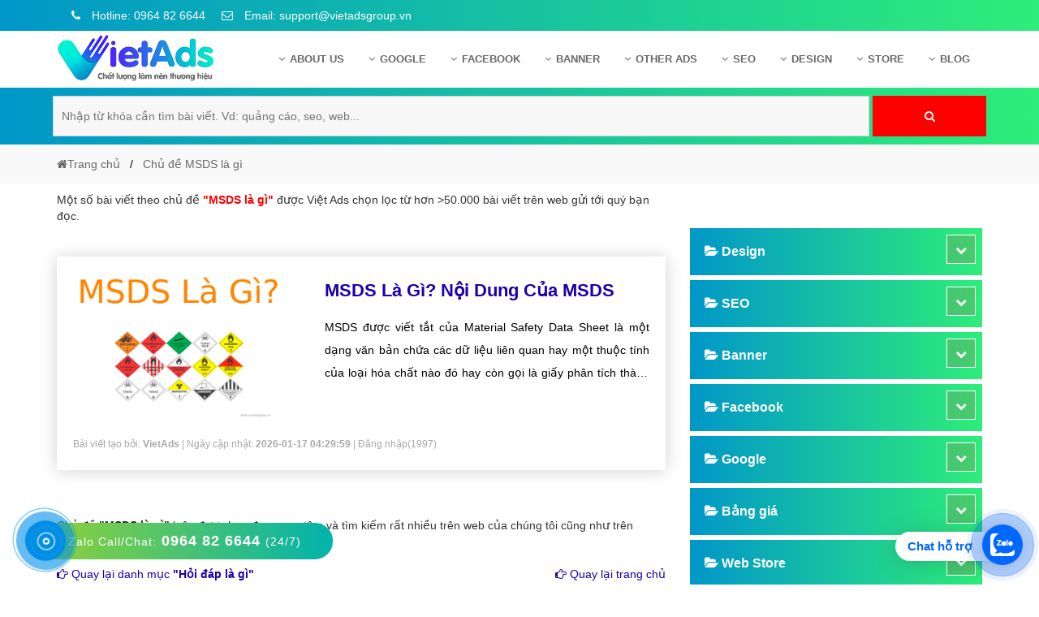

--- FILE ---
content_type: text/html; charset=UTF-8
request_url: https://vietadsgroup.vn/msds-la-gi.tags
body_size: 13495
content:
 
 <!DOCTYPE html>
<html dir="ltr" lang="vi">
  <head>
	  
	<base href="https://vietadsgroup.vn/">
    <meta charset="UTF-8" />
	<title>Chủ đề MSDS là gì - VietAdsGroup.Vn</title>
    <meta name="description" content="Danh sách bài viết theo chủ đề MSDS là gì luôn được VietWeb cập nhật mới nhất. Chủ đề liên quan đến MSDS là gì là tập hợp các bài viết cùng chủ đề được chọn lọc bài bản để nói về MSDS là gì" />
    <meta name="keywords" content="MSDS là gì" />
	<link rel="canonical" href="https://vietadsgroup.vn/msds-la-gi.tags" />
	<meta id="ctl00_viewport" name="viewport" content="width=device-width, minimum-scale=1.0, initial-scale=1.0, maximum-scale=1.0, user-scalable=no" />
	<meta http-equiv="X-UA-Compatible" content="IE=edge" />
	<meta http-equiv="Content-Type" content="text/html; charset=utf-8" />
	<meta http-equiv="REFRESH" content="1800" />
	<meta http-equiv="x-dns-prefetch-control" content="on" />
	<meta name="revisit-after" content="1 days" />
    <meta name="author" content="VietAds" />
	<meta http-equiv="content-language" content="vi,en,zh" />
	<meta name="author" content="VietAdsGroup.Vn">
	<meta name="copyright" content="VietAdsGroup.Vn" />
	<meta name="twitter:card" content="Summary" />
	<meta name="twitter:site" content="@vietadsgroup" />
	<meta name="twitter:title" content="Chủ đề MSDS là gì - VietAdsGroup.Vn" />
	<meta name="twitter:description" content="Danh sách bài viết theo chủ đề MSDS là gì luôn được VietWeb cập nhật mới nhất. Chủ đề liên quan đến MSDS là gì là tập hợp các bài viết cùng chủ đề được chọn lọc bài bản để nói về MSDS là gì" />
	<meta name="twitter:creator" />
	<meta name="twitter:image" content="https://vietadsgroup.vn/manager/uploads/config/logo-vietweb.png" />
	<meta property="og:locale" content="vi_VN" />
	<meta property="og:title" content="Chủ đề MSDS là gì - VietAdsGroup.Vn" />
	<meta property="og:headline" content="Chủ đề MSDS là gì - VietAdsGroup.Vn" />
	<meta property="og:type" content="article" />
	<meta property="og:url" content="https://vietadsgroup.vn/msds-la-gi.tags" />
	<meta property="og:image" content="https://vietadsgroup.vn/manager/uploads/config/logo-vietweb.png" />
	<meta property="og:image:alt" content="Chủ đề MSDS là gì - VietAdsGroup.Vn" />
	<meta property="og:description" content="Danh sách bài viết theo chủ đề MSDS là gì luôn được VietWeb cập nhật mới nhất. Chủ đề liên quan đến MSDS là gì là tập hợp các bài viết cùng chủ đề được chọn lọc bài bản để nói về MSDS là gì" />
	<meta property="og:site_name" content="Chủ đề MSDS là gì - VietAdsGroup.Vn" /> 
	  
	  		<meta name="robots" content="INDEX,FOLLOW,ARCHIVE" />
	<meta http-equiv="X-UA-Compatible" content="IE=edge">
	<meta name="abstract" content="MSDS là gì"/>
	
	<meta name="AUTHOR" content="VietAds">	
	
	<meta name="COPYRIGHT" content="Copyright (C) 2013 VietAdsGroup.Vn">
	<link rel="stylesheet" href="css-new/bootstrap.min.css?v=1988">
	
	<link rel="stylesheet" href="https://vietadsgroup.vn/css-new/font-awesome.min.css?v=1988">
	<link rel="shortcut icon" href="manager/uploads/config/20200724094527icon-VietAds.png" type="image/x-icon" />
	
	<meta name="google-site-verification" content="KXeVQrLXPKeBI4HjTwI9fBCqLKl8JAjih9yD13e3M-4" />
	
	
	<script async src="https://pagead2.googlesyndication.com/pagead/js/adsbygoogle.js?client=ca-pub-5160835172869041"
     crossorigin="anonymous"></script>
	<meta name="google-adsense-account" content="ca-pub-5160835172869041">
    <!-- Hung them pinterest -->
    <meta name="p:domain_verify" content="ec8605cae7387d7056f8bd89cad9cc1a" />
    <!-- End pinterest -->
	
	
	
	<script type = "application/ld+json" > 
	{
		"@context": "http://schema.org",
		"@type": "Organization",
		"name": "Công Ty Cổ Phần Trực Tuyến Việt ADS",
		"alternateName": "Công Ty Cổ Phần Trực Tuyến Việt ADS",
		"url": "https://vietadsgroup.vn/",
		"logo": "https://vietadsgroup.vn/manager/uploads/config/logo-vietads.png",
		"foundingDate": "2013",
		"email": "suport@vietadsgroup.vn",
		"sameAs": ["https://www.facebook.com/www.vietadsgroup.vn/"],
		"founders": [{
			"@type": "Person",
			"name": "Trần Hoàng Trung",
			"jobTitle": "Giám đốc"
		}, {
			"@type": "Person",
			"name": "Trần Hòa An",
			"jobTitle": "Phó giám đốc"
		}],
		"contactPoint": [{
			"@type": "ContactPoint",
			"telephone": "+84964826644",
			"contactType": "customer service"
		}],
		"address": {
			"@type": "PostalAddress",
			"streetAddress": "Số 6/25 Thổ Quan, Khâm Thiên",
			"addressLocality": "quận Đống Đa, Hà Nội",
			"addressRegion": "Hà Nội",
			"postalCode": "33432",
			"addressCountry": "VN"
		}
	} 
	</script>
	
	<script type="application/ld+json"> 
	{
		"@context": "https://schema.org",
		"@type": "LocalBusiness",
		"name": "VietAdsGroup.Vn",
		"description": "VietAds khẳng định là công ty quảng cáo trực tuyến mạnh Top 3 Việt Nam, chúng tôi đem đến giải pháp quảng cáo online hiệu quả cho khách hàng  nhờ năng lực tối quảng cáo mạnh, chuyên sâu trong nghề.",
		"image": {
			"@type": "ImageObject",
			"url": "https://vietadsgroup.vn/manager/uploads/config/logo-vietads.png",
			"width": 300,
			"height": 250
		},
		"telephone": "+84964826644",
		"url": "https://vietadsgroup.vn/",
		"address": {
			"@type": "PostalAddress",
			"streetAddress": "Số 6/25 Thổ Quan, Khâm Thiên",
			"addressLocality": "quận Đống Đa, Hà Nội",
			"postalCode": "100000",
			"addressRegion": "Hà Nội",
			"addressCountry": "VN"
		},
		"priceRange": "1.000.000 VNĐ - 10.000.000 VNĐ",
		"openingHoursSpecification": [{
			"@type": "OpeningHoursSpecification",
			"dayOfWeek": ["Monday", "Tuesday", "Wednesday", "Thursday", "Friday", "Saturday"],
			"opens": "08:00",
			"closes": "18:00"
		}]
	} 
	</script>
	
	<style>HTML,BODY{cursor: url("cur.cur"), url("cur.cur"), auto;}</style>
	
	

<!-- Global site tag (gtag.js) - Google Ads: 780804159 -->
<script async src="https://www.googletagmanager.com/gtag/js?id=AW-780804159"></script>
<script>
  window.dataLayer = window.dataLayer || [];
  function gtag(){dataLayer.push(arguments);}
  gtag('js', new Date());

  gtag('config', 'AW-780804159');
</script>

<!-- Google tag (gtag.js) -->
<script async src="https://www.googletagmanager.com/gtag/js?id=AW-17699429816"></script>
<script>
  window.dataLayer = window.dataLayer || [];
  function gtag(){dataLayer.push(arguments);}
  gtag('js', new Date());

  gtag('config', 'AW-17699429816');
</script>
      
   </head>
   <body  class="smooth">
	  <div id="header" class="header">
	 <div class="header-top">
		<div class="container">
		   <div class="row">
			  <div class="group_hotline_top">
				 <ul class="config">
				 
					
					
					<li >
					   <a rel="nofollow" href="tel:0964 82 6644">
							&nbsp;&nbsp;<i class="fa fa-phone"></i> Hotline: 0964 82 6644					   </a>
					</li>
					<li >
					   <a rel="nofollow" href="maito:support@vietadsgroup.vn"><i class="fa fa-envelope-o"></i> Email: support@vietadsgroup.vn</a>
					</li>
				 </ul>
			  </div>
		   </div>
		</div>
	 </div>
	 
	 <div id="menu" class="header-main">
		<div class="container">
		   <div class="row">
			  <div class="col-md-3 menu_left">
				 <div class="list-bar" onclick="myFunction(this)">
					<div class="bar1"></div>
					<div class="bar2"></div>
					<div class="bar3"></div>
				 </div>
				 <div class="logo-head">
					<a href="/">
					<img src="manager/uploads/config/logo-vietads.png" data-src="manager/uploads/config/logo-vietads.png" alt="logo VietAds">
					</a>
				 </div>
			  </div>
			  <div class="col-md-9 menu_right">
				 <div class="menu-desktop menu">
					<ul class="nav-main config">
					   <li class="nav-item ">
						  <a class="nav-link" href="gioi-thieu/">
						  <i class="fa fa-angle-down margin-right-6px"></i>About US
						  </a>
						  <ul class="nav-sub config">
														 <li class="nav-sub-item">
								<a href="gioi-thieu-cong-ty-viet-ads.html"><i class="fa fa-angle-right margin-right-6px" aria-hidden="true"></i>Giới thiệu c&ocirc;ng ty Việt Ads</a>
							 </li>
															 <li class="nav-sub-item">
								<a href="huong-dan-thanh-toan-viet-ads.html"><i class="fa fa-angle-right margin-right-6px" aria-hidden="true"></i>Hướng dẫn thanh to&aacute;n Việt Ads</a>
							 </li>
															 <li class="nav-sub-item">
								<a href="chinh-sach-bao-mat-viet-ads.html"><i class="fa fa-angle-right margin-right-6px" aria-hidden="true"></i>Ch&iacute;nh s&aacute;ch bảo mật Việt Ads</a>
							 </li>
															 <li class="nav-sub-item">
								<a href="chinh-sach-bao-hanh-bao-tri-viet-ads.html"><i class="fa fa-angle-right margin-right-6px" aria-hidden="true"></i>Ch&iacute;nh s&aacute;ch bảo h&agrave;nh &amp; bảo tr&igrave; Việt Ads</a>
							 </li>
															 <li class="nav-sub-item">
								<a href="lien-he-viet-ads.html"><i class="fa fa-angle-right margin-right-6px" aria-hidden="true"></i>Li&ecirc;n hệ Việt Ads</a>
							 </li>
															 <li class="nav-sub-item">
								<a href="chinh-sach-dai-ly-viet-ads.html"><i class="fa fa-angle-right margin-right-6px" aria-hidden="true"></i>Ch&iacute;nh s&aacute;ch đại l&yacute; Việt Ads</a>
							 </li>
														  </ul>
					   </li>
					   <!--Google Adwords-->
					   						   <li class="nav-item ">
							  <a class="nav-link" href="google/"> <i class="fa fa-angle-down margin-right-6px"></i>Google							  </a>
							  <ul class="nav-sub config">
																	 <li class="nav-sub-item">
										<a href="kinh-nghiem-quang-cao-google/"><i class="fa fa-angle-right margin-right-6px" aria-hidden="true"></i>Kinh nghiệm quảng c&aacute;o Google</a>
									 </li>
																	 <li class="nav-sub-item">
										<a href="kien-thuc-quang-cao-google/"><i class="fa fa-angle-right margin-right-6px" aria-hidden="true"></i>Kiến thức quảng c&aacute;o Google</a>
									 </li>
																	 <li class="nav-sub-item">
										<a href="dich-vu-quang-cao-google/"><i class="fa fa-angle-right margin-right-6px" aria-hidden="true"></i>Dịch vụ quảng c&aacute;o Google</a>
									 </li>
																	 <li class="nav-sub-item">
										<a href="quang-cao-google-adwords/"><i class="fa fa-angle-right margin-right-6px" aria-hidden="true"></i>Quảng c&aacute;o Google Adwords</a>
									 </li>
																	 <li class="nav-sub-item">
										<a href="cac-hinh-thuc-quang-cao-google/"><i class="fa fa-angle-right margin-right-6px" aria-hidden="true"></i>C&aacute;c h&igrave;nh thức quảng c&aacute;o Google</a>
									 </li>
																	 <li class="nav-sub-item">
										<a href="huong-dan-chay-quang-cao-google/"><i class="fa fa-angle-right margin-right-6px" aria-hidden="true"></i>Hướng dẫn chạy quảng c&aacute;o Google</a>
									 </li>
																	 <li class="nav-sub-item">
										<a href="tien-ich-mo-rong-quang-cao-google/"><i class="fa fa-angle-right margin-right-6px" aria-hidden="true"></i>Tiện &iacute;ch mở rộng quảng c&aacute;o Google</a>
									 </li>
																	 <li class="nav-sub-item">
										<a href="hoi-dap-google/"><i class="fa fa-angle-right margin-right-6px" aria-hidden="true"></i>Hỏi đ&aacute;p Google</a>
									 </li>
															  </ul>
						   </li>
						   
					   <!--Facebook Ads-->
					   						   <li class="nav-item ">
							  <a class="nav-link" href="facebook/"> <i class="fa fa-angle-down margin-right-6px"></i>Facebook							  </a>
							  <ul class="nav-sub config">
																	 <li class="nav-sub-item">
										<a href="kinh-nghiem-quang-cao-facebook/"><i class="fa fa-angle-right margin-right-6px" aria-hidden="true"></i>Kinh nghiệm quảng c&aacute;o Facebook</a>
									 </li>
																	 <li class="nav-sub-item">
										<a href="dich-vu-quang-cao-facebook/"><i class="fa fa-angle-right margin-right-6px" aria-hidden="true"></i>Dịch vụ quảng c&aacute;o Facebook</a>
									 </li>
																	 <li class="nav-sub-item">
										<a href="kien-thuc-quang-cao-facebook/"><i class="fa fa-angle-right margin-right-6px" aria-hidden="true"></i>Kiến thức quảng c&aacute;o Facebook</a>
									 </li>
																	 <li class="nav-sub-item">
										<a href="quang-cao-facebook/"><i class="fa fa-angle-right margin-right-6px" aria-hidden="true"></i>Quảng c&aacute;o Facebook</a>
									 </li>
																	 <li class="nav-sub-item">
										<a href="hoi-dap-facebook/"><i class="fa fa-angle-right margin-right-6px" aria-hidden="true"></i>Hỏi đ&aacute;p Facebook</a>
									 </li>
															  </ul>
						   </li>
						   
					   <!--Banner Ads-->
					   						   <li class="nav-item ">
							  <a class="nav-link" href="banner/"> <i class="fa fa-angle-down margin-right-6px"></i>Banner							  </a>
							  <ul class="nav-sub config">
																	 <li class="nav-sub-item">
										<a href="dich-vu-quang-cao-banner/"><i class="fa fa-angle-right margin-right-6px" aria-hidden="true"></i>Dịch vụ quảng c&aacute;o Banner</a>
									 </li>
																	 <li class="nav-sub-item">
										<a href="hoi-dap-quang-cao-banner/"><i class="fa fa-angle-right margin-right-6px" aria-hidden="true"></i>Hỏi đ&aacute;p quảng c&aacute;o Banner</a>
									 </li>
																	 <li class="nav-sub-item">
										<a href="quang-cao-banner/"><i class="fa fa-angle-right margin-right-6px" aria-hidden="true"></i>Quảng c&aacute;o Banner</a>
									 </li>
															  </ul>
						   </li>
					   <!--Ads-->
					   						   <li class="nav-item ">
							  <a class="nav-link" href="other-ads/"> <i class="fa fa-angle-down margin-right-6px"></i>Other Ads							  </a>
							  <ul class="nav-sub config">
																	 <li class="nav-sub-item">
										<a href="quang-cao-mobile/"><i class="fa fa-angle-right margin-right-6px" aria-hidden="true"></i>Quảng c&aacute;o Mobile</a>
									 </li>
																	 <li class="nav-sub-item">
										<a href="hoi-dap-quang-cao-instagram/"><i class="fa fa-angle-right margin-right-6px" aria-hidden="true"></i>Hỏi đ&aacute;p quảng c&aacute;o Instagram</a>
									 </li>
																	 <li class="nav-sub-item">
										<a href="quang-cao-zalo/"><i class="fa fa-angle-right margin-right-6px" aria-hidden="true"></i>Quảng c&aacute;o Zalo</a>
									 </li>
																	 <li class="nav-sub-item">
										<a href="quang-cao-instagram/"><i class="fa fa-angle-right margin-right-6px" aria-hidden="true"></i>Quảng c&aacute;o Instagram</a>
									 </li>
																	 <li class="nav-sub-item">
										<a href="quang-cao-online/"><i class="fa fa-angle-right margin-right-6px" aria-hidden="true"></i>Quảng c&aacute;o Online</a>
									 </li>
																	 <li class="nav-sub-item">
										<a href="quang-cao-skype/"><i class="fa fa-angle-right margin-right-6px" aria-hidden="true"></i>Quảng c&aacute;o Skype</a>
									 </li>
																	 <li class="nav-sub-item">
										<a href="quang-cao-tvc/"><i class="fa fa-angle-right margin-right-6px" aria-hidden="true"></i>Quảng c&aacute;o TVC</a>
									 </li>
																	 <li class="nav-sub-item">
										<a href="quang-cao-coc-coc/"><i class="fa fa-angle-right margin-right-6px" aria-hidden="true"></i>Quảng c&aacute;o Cốc Cốc</a>
									 </li>
																	 <li class="nav-sub-item">
										<a href="phan-mem-ung-dung-hay/"><i class="fa fa-angle-right margin-right-6px" aria-hidden="true"></i>Phần mềm ứng dụng hay</a>
									 </li>
																	 <li class="nav-sub-item">
										<a href="dich-vu-domain-hosting/"><i class="fa fa-angle-right margin-right-6px" aria-hidden="true"></i>Dịch vụ Domain & Hosting</a>
									 </li>
																	 <li class="nav-sub-item">
										<a href="hoi-dap-phan-mem/"><i class="fa fa-angle-right margin-right-6px" aria-hidden="true"></i>Hỏi đ&aacute;p phần mềm</a>
									 </li>
																	 <li class="nav-sub-item">
										<a href="hoi-dap-quang-cao-tvc/"><i class="fa fa-angle-right margin-right-6px" aria-hidden="true"></i>Hỏi đ&aacute;p quảng c&aacute;o TVC</a>
									 </li>
																	 <li class="nav-sub-item">
										<a href="hoi-dap-quang-cao-mobile/"><i class="fa fa-angle-right margin-right-6px" aria-hidden="true"></i>Hỏi đáp quảng cáo mobile</a>
									 </li>
																	 <li class="nav-sub-item">
										<a href="hoi-dap-quang-cao-online/"><i class="fa fa-angle-right margin-right-6px" aria-hidden="true"></i>Hỏi đ&aacute;p quảng c&aacute;o Online</a>
									 </li>
																	 <li class="nav-sub-item">
										<a href="hoi-dap-quang-cao-skype/"><i class="fa fa-angle-right margin-right-6px" aria-hidden="true"></i>Hỏi đ&aacute;p quảng c&aacute;o Skype</a>
									 </li>
																	 <li class="nav-sub-item">
										<a href="hoi-dap-domain-hosting/"><i class="fa fa-angle-right margin-right-6px" aria-hidden="true"></i>Hỏi đáp Domain & Hosting</a>
									 </li>
																	 <li class="nav-sub-item">
										<a href="hoi-dap-viet-bai-marketing/"><i class="fa fa-angle-right margin-right-6px" aria-hidden="true"></i>Hỏi đ&aacute;p viết b&agrave;i Marketing</a>
									 </li>
																	 <li class="nav-sub-item">
										<a href="quang-cao-youtube/"><i class="fa fa-angle-right margin-right-6px" aria-hidden="true"></i>Quảng c&aacute;o Youtube</a>
									 </li>
																	 <li class="nav-sub-item">
										<a href="dich-vu-quang-cao-youtube/"><i class="fa fa-angle-right margin-right-6px" aria-hidden="true"></i>Dịch vụ quảng c&aacute;o Youtube</a>
									 </li>
																	 <li class="nav-sub-item">
										<a href="dich-vu-quang-cao-coc-coc/"><i class="fa fa-angle-right margin-right-6px" aria-hidden="true"></i>Dịch vụ quảng c&aacute;o Cốc Cốc</a>
									 </li>
																	 <li class="nav-sub-item">
										<a href="dich-vu-quang-cao-tiktok/"><i class="fa fa-angle-right margin-right-6px" aria-hidden="true"></i>Dịch vụ quảng c&aacute;o Tiktok</a>
									 </li>
																	 <li class="nav-sub-item">
										<a href="dich-vu-quang-cao-zalo/"><i class="fa fa-angle-right margin-right-6px" aria-hidden="true"></i>Dịch vụ quảng c&aacute;o Zalo</a>
									 </li>
																	 <li class="nav-sub-item">
										<a href="hoi-dap-quang-cao-youtube/"><i class="fa fa-angle-right margin-right-6px" aria-hidden="true"></i>Hỏi đ&aacute;p quảng c&aacute;o Youtube</a>
									 </li>
																	 <li class="nav-sub-item">
										<a href="thiet-ke-ung-dung/"><i class="fa fa-angle-right margin-right-6px" aria-hidden="true"></i>Thiết kế ứng dụng</a>
									 </li>
																	 <li class="nav-sub-item">
										<a href="quang-cao-coc-coc-hieu-qua/"><i class="fa fa-angle-right margin-right-6px" aria-hidden="true"></i>Quảng c&aacute;o Cốc Cốc hiệu quả</a>
									 </li>
																	 <li class="nav-sub-item">
										<a href="quang-cao-zalo-chuyen-nghiep/"><i class="fa fa-angle-right margin-right-6px" aria-hidden="true"></i>Quảng c&aacute;o Zalo chuy&ecirc;n nghiệp</a>
									 </li>
																	 <li class="nav-sub-item">
										<a href="dinh-nghia/"><i class="fa fa-angle-right margin-right-6px" aria-hidden="true"></i>Định nghĩa</a>
									 </li>
																	 <li class="nav-sub-item">
										<a href="nghia-la-gi/"><i class="fa fa-angle-right margin-right-6px" aria-hidden="true"></i>Nghĩa l&agrave; g&igrave;</a>
									 </li>
																	 <li class="nav-sub-item">
										<a href="phan-mem-ung-dung-hay/"><i class="fa fa-angle-right margin-right-6px" aria-hidden="true"></i>Phần mềm ứng dụng hay</a>
									 </li>
															  </ul>
						   </li>
						   
					   <!--SEO Website-->
					   						   <li class="nav-item ">
							  <a class="nav-link" href="seo/"> <i class="fa fa-angle-down margin-right-6px"></i>SEO							  </a>
							  <ul class="nav-sub config">
																	 <li class="nav-sub-item">
										<a href="seo-website/"><i class="fa fa-angle-right margin-right-6px" aria-hidden="true"></i>SEO Website</a>
									 </li>
																	 <li class="nav-sub-item">
										<a href="dich-vu-seo-website/"><i class="fa fa-angle-right margin-right-6px" aria-hidden="true"></i>Dịch vụ SEO Website</a>
									 </li>
																	 <li class="nav-sub-item">
										<a href="hoi-dap-seo-google/"><i class="fa fa-angle-right margin-right-6px" aria-hidden="true"></i>Hỏi đ&aacute;p SEO Google</a>
									 </li>
															  </ul>
						   </li> 
					   <!--Web Design-->
					   						   <li class="nav-item ">
							  <a class="nav-link" href="design/"> <i class="fa fa-angle-down margin-right-6px"></i>Design							  </a>
							  <ul class="nav-sub config">
																	 <li class="nav-sub-item">
										<a href="thiet-ke-web/"><i class="fa fa-angle-right margin-right-6px" aria-hidden="true"></i>Thiết kế Web</a>
									 </li>
																	 <li class="nav-sub-item">
										<a href="thiet-ke-website/"><i class="fa fa-angle-right margin-right-6px" aria-hidden="true"></i>Thiết kế Website</a>
									 </li>
																	 <li class="nav-sub-item">
										<a href="danh-sach-website/"><i class="fa fa-angle-right margin-right-6px" aria-hidden="true"></i>Danh s&aacute;ch Website</a>
									 </li>
																	 <li class="nav-sub-item">
										<a href="thiet-ke-landing-page/"><i class="fa fa-angle-right margin-right-6px" aria-hidden="true"></i>Thiết kế Landing Page</a>
									 </li>
																	 <li class="nav-sub-item">
										<a href="dich-vu-thiet-ke-website/"><i class="fa fa-angle-right margin-right-6px" aria-hidden="true"></i>Dịch vụ thiết kế Website</a>
									 </li>
																	 <li class="nav-sub-item">
										<a href="hoi-dap-website/"><i class="fa fa-angle-right margin-right-6px" aria-hidden="true"></i>Hỏi đ&aacute;p Website</a>
									 </li>
															  </ul>
						   </li>
						 
						<!-- Mẫu giao diện website-->
						<li class="nav-item ">
						  <a class="nav-link" href="web.store" > <i class="fa fa-angle-down margin-right-6px"></i>Store
						  </a>
						</li>
						
							<!--Blog-->   
					   						   <li class="nav-item ">
							  <a class="nav-link" href="blog/"> <i class="fa fa-angle-down margin-right-6px"></i>Blog							  </a>
						   </li>
						
						
						   
					</ul>
				 </div>
				 <div class="menu-mobile menu">
					<ul class="nav-main config">
					   <li class="nav-item">
						  <a class="nav-link font-weight-600" href="/">Trang chủ</a>
					   </li>
					   <li class="nav-item">
						  <a class="nav-link  font-weight-600 level1">Giới thiệu</a><i class="fa fa-chevron-down level1" aria-hidden="true"></i>
						  <ul class="nav-sub config">
							 								 <li class="nav-sub-item">
									<a href="gioi-thieu-cong-ty-viet-ads.html"><i class="fa fa-caret-right margin-right-6px" aria-hidden="true"></i>Giới thiệu c&ocirc;ng ty Việt Ads</a>
								 </li>
															 <li class="nav-sub-item">
									<a href="huong-dan-thanh-toan-viet-ads.html"><i class="fa fa-caret-right margin-right-6px" aria-hidden="true"></i>Hướng dẫn thanh to&aacute;n Việt Ads</a>
								 </li>
															 <li class="nav-sub-item">
									<a href="chinh-sach-dai-ly-viet-ads.html"><i class="fa fa-caret-right margin-right-6px" aria-hidden="true"></i>Ch&iacute;nh s&aacute;ch đại l&yacute; Việt Ads</a>
								 </li>
															 <li class="nav-sub-item">
									<a href="chinh-sach-bao-mat-viet-ads.html"><i class="fa fa-caret-right margin-right-6px" aria-hidden="true"></i>Ch&iacute;nh s&aacute;ch bảo mật Việt Ads</a>
								 </li>
															 <li class="nav-sub-item">
									<a href="chinh-sach-bao-hanh-bao-tri-viet-ads.html"><i class="fa fa-caret-right margin-right-6px" aria-hidden="true"></i>Ch&iacute;nh s&aacute;ch bảo h&agrave;nh &amp; bảo tr&igrave; Việt Ads</a>
								 </li>
															 <li class="nav-sub-item">
									<a href="lien-he-viet-ads.html"><i class="fa fa-caret-right margin-right-6px" aria-hidden="true"></i>Li&ecirc;n hệ Việt Ads</a>
								 </li>
							 
						  </ul>
					   </li>
					   <!--Google Adwords-->
					   						   <li class="nav-item ">
							 <a class="nav-link  font-weight-600 level1">Google<i class="fa fa-chevron-down level1" aria-hidden="true"></i>
							  </a>
							  <ul class="nav-sub config">
																	 <li class="nav-sub-item">
										<a href="kinh-nghiem-quang-cao-google/"><i class="fa fa-angle-right margin-right-6px" aria-hidden="true"></i>Kinh nghiệm quảng c&aacute;o Google</a>
									 </li>
																	 <li class="nav-sub-item">
										<a href="kien-thuc-quang-cao-google/"><i class="fa fa-angle-right margin-right-6px" aria-hidden="true"></i>Kiến thức quảng c&aacute;o Google</a>
									 </li>
																	 <li class="nav-sub-item">
										<a href="dich-vu-quang-cao-google/"><i class="fa fa-angle-right margin-right-6px" aria-hidden="true"></i>Dịch vụ quảng c&aacute;o Google</a>
									 </li>
																	 <li class="nav-sub-item">
										<a href="quang-cao-google-adwords/"><i class="fa fa-angle-right margin-right-6px" aria-hidden="true"></i>Quảng c&aacute;o Google Adwords</a>
									 </li>
																	 <li class="nav-sub-item">
										<a href="cac-hinh-thuc-quang-cao-google/"><i class="fa fa-angle-right margin-right-6px" aria-hidden="true"></i>C&aacute;c h&igrave;nh thức quảng c&aacute;o Google</a>
									 </li>
																	 <li class="nav-sub-item">
										<a href="huong-dan-chay-quang-cao-google/"><i class="fa fa-angle-right margin-right-6px" aria-hidden="true"></i>Hướng dẫn chạy quảng c&aacute;o Google</a>
									 </li>
																	 <li class="nav-sub-item">
										<a href="tien-ich-mo-rong-quang-cao-google/"><i class="fa fa-angle-right margin-right-6px" aria-hidden="true"></i>Tiện &iacute;ch mở rộng quảng c&aacute;o Google</a>
									 </li>
																	 <li class="nav-sub-item">
										<a href="hoi-dap-google/"><i class="fa fa-angle-right margin-right-6px" aria-hidden="true"></i>Hỏi đ&aacute;p Google</a>
									 </li>
															  </ul>
						   </li>
						   
					   <!--Facebook Ads-->
					   						   <li class="nav-item ">
							  <a class="nav-link  font-weight-600 level1">Facebook<i class="fa fa-chevron-down level1" aria-hidden="true"></i>
							  </a>
							  <ul class="nav-sub config">
																	 <li class="nav-sub-item">
										<a href="kinh-nghiem-quang-cao-facebook/"><i class="fa fa-angle-right margin-right-6px" aria-hidden="true"></i>Kinh nghiệm quảng c&aacute;o Facebook</a>
									 </li>
																	 <li class="nav-sub-item">
										<a href="dich-vu-quang-cao-facebook/"><i class="fa fa-angle-right margin-right-6px" aria-hidden="true"></i>Dịch vụ quảng c&aacute;o Facebook</a>
									 </li>
																	 <li class="nav-sub-item">
										<a href="kien-thuc-quang-cao-facebook/"><i class="fa fa-angle-right margin-right-6px" aria-hidden="true"></i>Kiến thức quảng c&aacute;o Facebook</a>
									 </li>
																	 <li class="nav-sub-item">
										<a href="quang-cao-facebook/"><i class="fa fa-angle-right margin-right-6px" aria-hidden="true"></i>Quảng c&aacute;o Facebook</a>
									 </li>
																	 <li class="nav-sub-item">
										<a href="hoi-dap-facebook/"><i class="fa fa-angle-right margin-right-6px" aria-hidden="true"></i>Hỏi đ&aacute;p Facebook</a>
									 </li>
															  </ul>
						   </li>
						   
					   <!--Banner Ads-->
					   						   <li class="nav-item ">
							  <a class="nav-link  font-weight-600 level1">Banner<i class="fa fa-chevron-down level1" aria-hidden="true"></i>
							  </a>
							  <ul class="nav-sub config">
																	 <li class="nav-sub-item">
										<a href="dich-vu-quang-cao-banner/"><i class="fa fa-angle-right margin-right-6px" aria-hidden="true"></i>Dịch vụ quảng c&aacute;o Banner</a>
									 </li>
																	 <li class="nav-sub-item">
										<a href="hoi-dap-quang-cao-banner/"><i class="fa fa-angle-right margin-right-6px" aria-hidden="true"></i>Hỏi đ&aacute;p quảng c&aacute;o Banner</a>
									 </li>
																	 <li class="nav-sub-item">
										<a href="quang-cao-banner/"><i class="fa fa-angle-right margin-right-6px" aria-hidden="true"></i>Quảng c&aacute;o Banner</a>
									 </li>
															  </ul>
						   </li>
						   
					   <!--Ads-->
					   						   <li class="nav-item ">
							 <a class="nav-link  font-weight-600 level1">Other Ads<i class="fa fa-chevron-down level1" aria-hidden="true"></i>
							  </a>
							  <ul class="nav-sub config">
																	 <li class="nav-sub-item">
										<a href="quang-cao-mobile/"><i class="fa fa-angle-right margin-right-6px" aria-hidden="true"></i>Quảng c&aacute;o Mobile</a>
									 </li>
																	 <li class="nav-sub-item">
										<a href="hoi-dap-quang-cao-instagram/"><i class="fa fa-angle-right margin-right-6px" aria-hidden="true"></i>Hỏi đ&aacute;p quảng c&aacute;o Instagram</a>
									 </li>
																	 <li class="nav-sub-item">
										<a href="quang-cao-zalo/"><i class="fa fa-angle-right margin-right-6px" aria-hidden="true"></i>Quảng c&aacute;o Zalo</a>
									 </li>
																	 <li class="nav-sub-item">
										<a href="quang-cao-instagram/"><i class="fa fa-angle-right margin-right-6px" aria-hidden="true"></i>Quảng c&aacute;o Instagram</a>
									 </li>
																	 <li class="nav-sub-item">
										<a href="quang-cao-online/"><i class="fa fa-angle-right margin-right-6px" aria-hidden="true"></i>Quảng c&aacute;o Online</a>
									 </li>
																	 <li class="nav-sub-item">
										<a href="quang-cao-skype/"><i class="fa fa-angle-right margin-right-6px" aria-hidden="true"></i>Quảng c&aacute;o Skype</a>
									 </li>
																	 <li class="nav-sub-item">
										<a href="quang-cao-tvc/"><i class="fa fa-angle-right margin-right-6px" aria-hidden="true"></i>Quảng c&aacute;o TVC</a>
									 </li>
																	 <li class="nav-sub-item">
										<a href="quang-cao-coc-coc/"><i class="fa fa-angle-right margin-right-6px" aria-hidden="true"></i>Quảng c&aacute;o Cốc Cốc</a>
									 </li>
																	 <li class="nav-sub-item">
										<a href="phan-mem-ung-dung-hay/"><i class="fa fa-angle-right margin-right-6px" aria-hidden="true"></i>Phần mềm ứng dụng hay</a>
									 </li>
																	 <li class="nav-sub-item">
										<a href="dich-vu-domain-hosting/"><i class="fa fa-angle-right margin-right-6px" aria-hidden="true"></i>Dịch vụ Domain & Hosting</a>
									 </li>
																	 <li class="nav-sub-item">
										<a href="hoi-dap-phan-mem/"><i class="fa fa-angle-right margin-right-6px" aria-hidden="true"></i>Hỏi đ&aacute;p phần mềm</a>
									 </li>
																	 <li class="nav-sub-item">
										<a href="hoi-dap-quang-cao-tvc/"><i class="fa fa-angle-right margin-right-6px" aria-hidden="true"></i>Hỏi đ&aacute;p quảng c&aacute;o TVC</a>
									 </li>
																	 <li class="nav-sub-item">
										<a href="hoi-dap-quang-cao-mobile/"><i class="fa fa-angle-right margin-right-6px" aria-hidden="true"></i>Hỏi đáp quảng cáo mobile</a>
									 </li>
																	 <li class="nav-sub-item">
										<a href="hoi-dap-quang-cao-online/"><i class="fa fa-angle-right margin-right-6px" aria-hidden="true"></i>Hỏi đ&aacute;p quảng c&aacute;o Online</a>
									 </li>
																	 <li class="nav-sub-item">
										<a href="hoi-dap-quang-cao-skype/"><i class="fa fa-angle-right margin-right-6px" aria-hidden="true"></i>Hỏi đ&aacute;p quảng c&aacute;o Skype</a>
									 </li>
																	 <li class="nav-sub-item">
										<a href="hoi-dap-domain-hosting/"><i class="fa fa-angle-right margin-right-6px" aria-hidden="true"></i>Hỏi đáp Domain & Hosting</a>
									 </li>
																	 <li class="nav-sub-item">
										<a href="hoi-dap-viet-bai-marketing/"><i class="fa fa-angle-right margin-right-6px" aria-hidden="true"></i>Hỏi đ&aacute;p viết b&agrave;i Marketing</a>
									 </li>
																	 <li class="nav-sub-item">
										<a href="quang-cao-youtube/"><i class="fa fa-angle-right margin-right-6px" aria-hidden="true"></i>Quảng c&aacute;o Youtube</a>
									 </li>
																	 <li class="nav-sub-item">
										<a href="dich-vu-quang-cao-youtube/"><i class="fa fa-angle-right margin-right-6px" aria-hidden="true"></i>Dịch vụ quảng c&aacute;o Youtube</a>
									 </li>
																	 <li class="nav-sub-item">
										<a href="dich-vu-quang-cao-coc-coc/"><i class="fa fa-angle-right margin-right-6px" aria-hidden="true"></i>Dịch vụ quảng c&aacute;o Cốc Cốc</a>
									 </li>
																	 <li class="nav-sub-item">
										<a href="dich-vu-quang-cao-tiktok/"><i class="fa fa-angle-right margin-right-6px" aria-hidden="true"></i>Dịch vụ quảng c&aacute;o Tiktok</a>
									 </li>
																	 <li class="nav-sub-item">
										<a href="dich-vu-quang-cao-zalo/"><i class="fa fa-angle-right margin-right-6px" aria-hidden="true"></i>Dịch vụ quảng c&aacute;o Zalo</a>
									 </li>
																	 <li class="nav-sub-item">
										<a href="hoi-dap-quang-cao-youtube/"><i class="fa fa-angle-right margin-right-6px" aria-hidden="true"></i>Hỏi đ&aacute;p quảng c&aacute;o Youtube</a>
									 </li>
																	 <li class="nav-sub-item">
										<a href="thiet-ke-ung-dung/"><i class="fa fa-angle-right margin-right-6px" aria-hidden="true"></i>Thiết kế ứng dụng</a>
									 </li>
																	 <li class="nav-sub-item">
										<a href="quang-cao-coc-coc-hieu-qua/"><i class="fa fa-angle-right margin-right-6px" aria-hidden="true"></i>Quảng c&aacute;o Cốc Cốc hiệu quả</a>
									 </li>
																	 <li class="nav-sub-item">
										<a href="quang-cao-zalo-chuyen-nghiep/"><i class="fa fa-angle-right margin-right-6px" aria-hidden="true"></i>Quảng c&aacute;o Zalo chuy&ecirc;n nghiệp</a>
									 </li>
																	 <li class="nav-sub-item">
										<a href="dinh-nghia/"><i class="fa fa-angle-right margin-right-6px" aria-hidden="true"></i>Định nghĩa</a>
									 </li>
																	 <li class="nav-sub-item">
										<a href="nghia-la-gi/"><i class="fa fa-angle-right margin-right-6px" aria-hidden="true"></i>Nghĩa l&agrave; g&igrave;</a>
									 </li>
																	 <li class="nav-sub-item">
										<a href="phan-mem-ung-dung-hay/"><i class="fa fa-angle-right margin-right-6px" aria-hidden="true"></i>Phần mềm ứng dụng hay</a>
									 </li>
															  </ul>
						   </li>
						   
					   <!--SEO Website-->
					   						   <li class="nav-item ">
							  <a class="nav-link  font-weight-600 level1">SEO<i class="fa fa-chevron-down level1" aria-hidden="true"></i>
							  </a>
							  <ul class="nav-sub config">
																	 <li class="nav-sub-item">
										<a href="seo-website/"><i class="fa fa-angle-right margin-right-6px" aria-hidden="true"></i>SEO Website</a>
									 </li>
																	 <li class="nav-sub-item">
										<a href="dich-vu-seo-website/"><i class="fa fa-angle-right margin-right-6px" aria-hidden="true"></i>Dịch vụ SEO Website</a>
									 </li>
																	 <li class="nav-sub-item">
										<a href="hoi-dap-seo-google/"><i class="fa fa-angle-right margin-right-6px" aria-hidden="true"></i>Hỏi đ&aacute;p SEO Google</a>
									 </li>
															  </ul>
						   </li> 
					   <!--Web Design-->
					   						   <li class="nav-item ">
							  <a class="nav-link  font-weight-600 level1">Design<i class="fa fa-chevron-down level1" aria-hidden="true"></i>
							  </a>
							  <ul class="nav-sub config">
																	 <li class="nav-sub-item">
										<a href="thiet-ke-web/"><i class="fa fa-angle-right margin-right-6px" aria-hidden="true"></i>Thiết kế Web</a>
									 </li>
																	 <li class="nav-sub-item">
										<a href="thiet-ke-website/"><i class="fa fa-angle-right margin-right-6px" aria-hidden="true"></i>Thiết kế Website</a>
									 </li>
																	 <li class="nav-sub-item">
										<a href="danh-sach-website/"><i class="fa fa-angle-right margin-right-6px" aria-hidden="true"></i>Danh s&aacute;ch Website</a>
									 </li>
																	 <li class="nav-sub-item">
										<a href="thiet-ke-landing-page/"><i class="fa fa-angle-right margin-right-6px" aria-hidden="true"></i>Thiết kế Landing Page</a>
									 </li>
																	 <li class="nav-sub-item">
										<a href="dich-vu-thiet-ke-website/"><i class="fa fa-angle-right margin-right-6px" aria-hidden="true"></i>Dịch vụ thiết kế Website</a>
									 </li>
																	 <li class="nav-sub-item">
										<a href="hoi-dap-website/"><i class="fa fa-angle-right margin-right-6px" aria-hidden="true"></i>Hỏi đ&aacute;p Website</a>
									 </li>
															  </ul>
						   </li>
						 
						
						   
						   <!-- Mẫu giao diện website-->
						<li class="nav-item ">
						  <a class="nav-link" href="web.store" >Store
						  </a>
						</li>
						
						
						<!--Blog-->   
					   						   <li class="nav-item ">
							  <a class="nav-link" href="blog/"> Blog							  </a>
						   </li>
						
					</ul>
				 </div>
			  </div>
		   
		   
		   
		
		   
		   
		   
		   
		   </div>
		
		
		</div>
	 </div>
	 
	 
	 
	<!--<p class="text-center"><a class="color-black" href="https://vietwebgroup.vn/" title="thiết kế website"><img alt="thiết kế website" src="cong-ty-thiet-ke-web.gif" data-src="cong-ty-thiet-ke-web.gif"></a><p>
	</br>-->
	 
	 <div class="main-search">
		<div class="container">	 
			<div class="row">
				<div id="search-2" class="side-bar widget_search text-align-center">
					  <div class=" search">
						   <form action="search">
						  <input placeholder="Nhập từ khóa cần tìm bài viết. Vd: quảng cáo, seo, web..." type="search" value="" name="q" id="q">
						  <button type="submit" class="butn search"><i class="fa fa-search" aria-hidden="true"></i></button>
					  </form>
					  </div>
				 </div>
				 
			</div>
			
		</div>
	
	</div>
	
	

    </div> 
	
	      <div class="main">
			

<div class="banner_top" style="display: none;">
	<div class="section_bg fill">
		<div class="section-bg-overlay fill"></div>
	</div>
	<div class="container">
		<div class="row">
			<div class="col-md-12 col-sm-12 col-xs-12">
				<div class="box_banner">
					<h1 class="font-bold">Chủ đề MSDS là gì - VietAdsGroup.Vn</h1>
					<div class="sub_title">
						Danh sách bài viết theo chủ đề MSDS là gì luôn được VietWeb cập nhật mới nhất. Chủ đề liên quan đến MSDS là gì là tập hợp các bài viết cùng chủ đề được chọn lọc bài bản để nói về MSDS là gì					</div>
				</div>
			</div>
		</div>
	</div>
</div>


<div id="breadcrumb">
	<div class="container">
		<div class="row">
			<ul class="breadcrumb" itemscope="" itemtype="http://schema.org/BreadcrumbList">
			  <li itemprop="itemListElement" itemscope="" itemtype="http://schema.org/ListItem"><a  itemprop="item" href="/"><i class="fa fa-home" aria-hidden="true"></i><span itemprop="name">Trang chủ</span></a><meta itemprop="position" content="1"></li>
			  
			  <li  itemprop="itemListElement" itemscope="" itemtype="http://schema.org/ListItem"><a itemprop="item" href="msds-la-gi.tags"><span itemprop="name">Chủ đề MSDS là gì</span></a><meta itemprop="position" content="2"></li>
			</ul>
		</div>
	</div>
</div>


<div class="blog_answer">
	<div class="container">
		<div class="row">
			<section class="col-md-8 col-sm-12 col-xs-12 blog_answer_left">
			
				Một số bài viết theo chủ đề <b class="color-red">"MSDS là gì"</b> được Việt Ads chọn lọc từ hơn >50.000 bài viết trên web gửi tới quý bạn đọc.</br></br></br>				<div class="blog_answer_item">
					<div class="image">
						<a title="MSDS Là Gì? Nội Dung Của MSDS" href="msds-la-gi-noi-dung-cua-msds.html">
							<img class="lazy width-100pt" src="https://vietadsgroup.vn/manager/uploads/post/msds-la-gi-noi-dung-cua-msds.png" data-src="https://vietadsgroup.vn/manager/uploads/post/msds-la-gi-noi-dung-cua-msds.png" alt="MSDS Là Gì? Nội Dung Của MSDS">
						</a>
					</div>
					<div class="blog_answer_info">
						<div class="dez_answer_title ">
							<h2 class="answer_title"><a class="font-weight-600" title="MSDS Là Gì? Nội Dung Của MSDS" href="msds-la-gi-noi-dung-cua-msds.html">MSDS Là Gì? Nội Dung Của MSDS</a></h2>
						</div>
						<h3 class="dez_answer_text font-size-14 color-black text-align-justify">MSDS được viết tắt của Material Safety Data Sheet là một dạng văn bản chứa các dữ liệu liên quan hay một thuộc tính của loại hóa chất nào đó hay còn gọi là giấy phân tích thành phần của sản phẩm được làm, sản xuất từ những thành phần gì.</h3>
					</div>
					<p class="font-size-12 padding-20px color-darkgrey">Bài viết tạo bởi: <a class="color-darkgrey" rel="nofollow" href="https://vietadsgroup.vn/gioi-thieu-cong-ty-viet-ads.html" title="VietAds"><strong>VietAds</strong></a> | Ngày cập nhật: <strong>2026-01-17 04:29:59</strong> | <a class="color-darkgrey" rel="nofollow" target="_blank" href="https://vietadsgroup.vn/manager/content/post/edit.php?id=4342">Đăng nhập</a>(1997)</p>
				</div>
				 				
					
					</br>
					
				 <div class="text-align-center">
					<div class="paging">
				   					</div>
				</div>
				
				Chủ đề <b>"MSDS là gì"</b> luôn được bạn đọc quan tâm và tìm kiếm rất nhiều trên web của chúng tôi cũng như trên Google.</br></br><a class="float-left" title="Hỏi đáp là gì" href="hoi-dap-la-gi/"><i class="fa fa-hand-o-right" aria-hidden="true"></i> Quay lại danh mục <b>"Hỏi đáp là gì"</b></a><a class="float-right" title="VietAds" href="/"><i class="fa fa-hand-o-right" aria-hidden="true"></i> Quay lại trang chủ</a></br></br><div class="box-questionmaker">
							<a title="Gọi CSKH VietAds" rel="nofollow" class="btnClickToCall btn btn-red" href="tel:0964826644"><i class="fa fa-phone-square"></i> <span> Gọi CSKH</span></a>
							<a title="Đặt câu hỏi VietAds" class="btn btn-orange" href="tel:0964826644" rel="nofollow"><i class="fa fa-envelope"></i> <span> Đặt câu hỏi</span></a>
							<a title="Báo giá dịch vụ VietAds" class="btn btn-brown" href="tel:0964826644" rel="nofollow"><i class="fa fa-reply"></i> <span> Báo giá dịch vụ</span></a>
							<a title="Đặt lịch hẹn VietAds" class="btn btn-green" href="tel:0964826644" rel="nofollow"><i class="fa fa-check-circle-o"></i> <span>Đặt lịch hẹn</span></a>
						</div></br><div class="bottom-vietads">
						   <ul class="bot">
							  <li class="hotline-zeros">
								 <img alt="VietAds" src="manager/uploads/config/logo-vietads.png" class="" data-src="manager/uploads/config/logo-vietads.png"> 
								 <p class="font-italic">"VietAds gửi lời cảm ơn tới quý khách hàng đã luôn tin dùng dịch vụ quảng cáo trực tuyến hiệu quả suốt chặng đường 9 năm vừa qua! - <a rel="nofollow" target="_blank" href="https://vietadsgroup.vn/manager/content/post/edit.php?slug=honey-la-gi-co-nen-goi-nguoi-yeu-la-honey-khong">FAQPage</a>"</p>
							  </li>
						   </ul>
						   <div class="list-address list-address-v2">
							  <ul>
								 <li>
									<p class="tit"><strong>CÔNG TY CỔ PHẦN TRỰC TUYẾN VIỆT ADS</strong></p>
									<ul>
									   <li>
										  <p class="ic-ct-loc"> Số 6/25 Thổ Quan, Khâm Thiên, Đống Đa, TP.Hà Nội</p>
									   </li>
									   <li>
										  <p class="ic-ct-loc"> Số 36 Điện Biên Phủ, Đa Kao, Quận 1, TP.Hồ Chí Minh</p>
									   </li>
									   <li>
										  <p class="ic-ct-phone"><span>0964 82 6644 - (024) 6658 7378</span></p>
									   </li>
									   <li>
										  <p class="ic-ct-fax"> (024) 6658 7378</p>
									   </li>
									   <li>
										  <p class="ic-ct-email"><a href="mailto:support@vietadsgroup.vn" target="_blank">support@vietadsgroup.vn</a></p>
									   </li>
									   <li>
										  <p class="ic-ct-web"><a href="https://vietadsgroup.vn" rel="nofollow" target="_blank" title="CÔNG TY CỔ PHẦN TRỰC TUYẾN VIỆT ADS">https://vietadsgroup.vn</a></p>
									   </li>
									</ul>
								 </li>
							  </ul>
						   </div>
						   
						   
						</div>			</section>
			
<section class="col-md-4 col-sm-12 col-xs-12">
<a target="_blank" title="LÁ SỐ TỬ VI" href="https://tuvisomenh.com.vn/la-so-tu-vi.html"><img alt="LÁ SỐ TỬ VI" src="uploads/icon/img.svg" class="lazy" data-src="la-so-tu-vi.png"/></a>

				
		  <div class="margin-bottom-6px accordion ">
				  
			  <a class="color-white" title="Design" href="design/"><i class="fa fa-folder-open" aria-hidden="true"></i> Design<i class="fa fa-chevron-down level1" aria-hidden="true"></i></a>
			  
			  
		  </div>
		  
	

				
		  <div class="margin-bottom-6px accordion ">
				  
			  <a class="color-white" title="SEO" href="seo/"><i class="fa fa-folder-open" aria-hidden="true"></i> SEO<i class="fa fa-chevron-down level1" aria-hidden="true"></i></a>
			  
			  
		  </div>
		  
	

				
		  <div class="margin-bottom-6px accordion ">
				  
			  <a class="color-white" title="Banner" href="banner/"><i class="fa fa-folder-open" aria-hidden="true"></i> Banner<i class="fa fa-chevron-down level1" aria-hidden="true"></i></a>
			  
			  
		  </div>
		  
	

				
		  <div class="margin-bottom-6px accordion ">
				  
			  <a class="color-white" title="Facebook" href="facebook/"><i class="fa fa-folder-open" aria-hidden="true"></i> Facebook<i class="fa fa-chevron-down level1" aria-hidden="true"></i></a>
			  
			  
		  </div>
		  
	

				
		  <div class="margin-bottom-6px accordion ">
				  
			  <a class="color-white" title="Google" href="google/"><i class="fa fa-folder-open" aria-hidden="true"></i> Google<i class="fa fa-chevron-down level1" aria-hidden="true"></i></a>
			  
			  
		  </div>
		  
	

				
		  <div class="margin-bottom-6px accordion ">
				  
			  <a class="color-white" title="Bảng giá" href="bang-gia/"><i class="fa fa-folder-open" aria-hidden="true"></i> Bảng giá<i class="fa fa-chevron-down level1" aria-hidden="true"></i></a>
			  
			  
		  </div>
		  
	

				
		  <div class="margin-bottom-6px accordion ">
				  
			  <a class="color-white" title="Web Store" href="web-store/"><i class="fa fa-folder-open" aria-hidden="true"></i> Web Store<i class="fa fa-chevron-down level1" aria-hidden="true"></i></a>
			  
			  
		  </div>
		  
	

				
		  <div class="margin-bottom-6px accordion ">
				  
			  <a class="color-white" title="Dịch vụ liên quan" href="dich-vu-lien-quan/"><i class="fa fa-folder-open" aria-hidden="true"></i> Dịch vụ liên quan<i class="fa fa-chevron-down level1" aria-hidden="true"></i></a>
			  
			  
		  </div>
		  
	

				
		  <div class="margin-bottom-6px accordion ">
				  
			  <a class="color-white" title="Other Ads" href="other-ads/"><i class="fa fa-folder-open" aria-hidden="true"></i> Other Ads<i class="fa fa-chevron-down level1" aria-hidden="true"></i></a>
			  
			  
		  </div>
		  
	

				
		  <div class="margin-bottom-6px accordion ">
				  
			  <a class="color-white" title="Quảng Cáo Google" href="quang-cao-google/"><i class="fa fa-folder-open" aria-hidden="true"></i> Quảng Cáo Google<i class="fa fa-chevron-down level1" aria-hidden="true"></i></a>
			  
			  
		  </div>
		  
	

				
		  <div class="margin-bottom-6px accordion ">
				  
			  <a class="color-white" title="App" href="app/"><i class="fa fa-folder-open" aria-hidden="true"></i> App<i class="fa fa-chevron-down level1" aria-hidden="true"></i></a>
			  
			  
		  </div>
		  
	

				
		  <div class="margin-bottom-6px accordion ">
				  
			  <a class="color-white" title="Tài liệu" href="tai-lieu/"><i class="fa fa-folder-open" aria-hidden="true"></i> Tài liệu<i class="fa fa-chevron-down level1" aria-hidden="true"></i></a>
			  
			  
		  </div>
		  
	

	

<a target="_blank" title="XEM TUỔI SINH CON" href="https://tuvisomenh.com.vn/xem-tuoi-sinh-con.html"><img alt="XEM TUỔI SINH CON" src="uploads/icon/img.svg" class="lazy" data-src="xem-tuoi-sinh-con.png"/></a>

</section>


		</div>
	</div>
  </div>
	  </div>
	  
		
<div class="footer">


		<a href="https://chat.zalo.me/?phone=+84964826644" id="linkzalo" target="_blank" rel="noopener noreferrer"><div id="fcta-zalo-tracking" class="fcta-zalo-mess">
<span id="fcta-zalo-tracking">Chat hỗ trợ</span></div><div class="fcta-zalo-vi-tri-nut"><div id="fcta-zalo-tracking" class="fcta-zalo-nen-nut"><div id="fcta-zalo-tracking" class="fcta-zalo-ben-trong-nut"> <svg xmlns="http://www.w3.org/2000/svg" viewBox="0 0 460.1 436.6"><path fill="currentColor" class="st0" d="M82.6 380.9c-1.8-.8-3.1-1.7-1-3.5 1.3-1 2.7-1.9 4.1-2.8 13.1-8.5 25.4-17.8 33.5-31.5 6.8-11.4 5.7-18.1-2.8-26.5C69 269.2 48.2 212.5 58.6 145.5 64.5 107.7 81.8 75 107 46.6c15.2-17.2 33.3-31.1 53.1-42.7 1.2-.7 2.9-.9 3.1-2.7-.4-1-1.1-.7-1.7-.7-33.7 0-67.4-.7-101 .2C28.3 1.7.5 26.6.6 62.3c.2 104.3 0 208.6 0 313 0 32.4 24.7 59.5 57 60.7 27.3 1.1 54.6.2 82 .1 2 .1 4 .2 6 .2H290c36 0 72 .2 108 0 33.4 0 60.5-27 60.5-60.3v-.6-58.5c0-1.4.5-2.9-.4-4.4-1.8.1-2.5 1.6-3.5 2.6-19.4 19.5-42.3 35.2-67.4 46.3-61.5 27.1-124.1 29-187.6 7.2-5.5-2-11.5-2.2-17.2-.8-8.4 2.1-16.7 4.6-25 7.1-24.4 7.6-49.3 11-74.8 6zm72.5-168.5c1.7-2.2 2.6-3.5 3.6-4.8 13.1-16.6 26.2-33.2 39.3-49.9 3.8-4.8 7.6-9.7 10-15.5 2.8-6.6-.2-12.8-7-15.2-3-.9-6.2-1.3-9.4-1.1-17.8-.1-35.7-.1-53.5 0-2.5 0-5 .3-7.4.9-5.6 1.4-9 7.1-7.6 12.8 1 3.8 4 6.8 7.8 7.7 2.4.6 4.9.9 7.4.8 10.8.1 21.7 0 32.5.1 1.2 0 2.7-.8 3.6 1-.9 1.2-1.8 2.4-2.7 3.5-15.5 19.6-30.9 39.3-46.4 58.9-3.8 4.9-5.8 10.3-3 16.3s8.5 7.1 14.3 7.5c4.6.3 9.3.1 14 .1 16.2 0 32.3.1 48.5-.1 8.6-.1 13.2-5.3 12.3-13.3-.7-6.3-5-9.6-13-9.7-14.1-.1-28.2 0-43.3 0zm116-52.6c-12.5-10.9-26.3-11.6-39.8-3.6-16.4 9.6-22.4 25.3-20.4 43.5 1.9 17 9.3 30.9 27.1 36.6 11.1 3.6 21.4 2.3 30.5-5.1 2.4-1.9 3.1-1.5 4.8.6 3.3 4.2 9 5.8 14 3.9 5-1.5 8.3-6.1 8.3-11.3.1-20 .2-40 0-60-.1-8-7.6-13.1-15.4-11.5-4.3.9-6.7 3.8-9.1 6.9zm69.3 37.1c-.4 25 20.3 43.9 46.3 41.3 23.9-2.4 39.4-20.3 38.6-45.6-.8-25-19.4-42.1-44.9-41.3-23.9.7-40.8 19.9-40 45.6zm-8.8-19.9c0-15.7.1-31.3 0-47 0-8-5.1-13-12.7-12.9-7.4.1-12.3 5.1-12.4 12.8-.1 4.7 0 9.3 0 14v79.5c0 6.2 3.8 11.6 8.8 12.9 6.9 1.9 14-2.2 15.8-9.1.3-1.2.5-2.4.4-3.7.2-15.5.1-31 .1-46.5z"></path></svg></div><div id="fcta-zalo-tracking" class="fcta-zalo-text">Chat ngay</div></div></div></a>

<style>
@keyframes zoom{0%{transform:scale(.5);opacity:0}50%{opacity:1}to{opacity:0;transform:scale(1)}}@keyframes lucidgenzalo{0% to{transform:rotate(-25deg)}50%{transform:rotate(25deg)}}.jscroll-to-top{bottom:100px}.fcta-zalo-ben-trong-nut svg path{fill:#fff}.fcta-zalo-vi-tri-nut{position:fixed;bottom:24px;right:20px;z-index:999}.fcta-zalo-nen-nut,div.fcta-zalo-mess{box-shadow:0 1px 6px rgba(0,0,0,.06),0 2px 32px rgba(0,0,0,.16)}.fcta-zalo-nen-nut{width:50px;height:50px;text-align:center;color:#fff;background:#0068ff;border-radius:50%;position:relative}.fcta-zalo-nen-nut::after,.fcta-zalo-nen-nut::before{content:"";position:absolute;border:1px solid #0068ff;background:#0068ff80;z-index:-1;left:-20px;right:-20px;top:-20px;bottom:-20px;border-radius:50%;animation:zoom 1.9s linear infinite}.fcta-zalo-nen-nut::after{animation-delay:.4s}.fcta-zalo-ben-trong-nut,.fcta-zalo-ben-trong-nut i{transition:all 1s}.fcta-zalo-ben-trong-nut{position:absolute;text-align:center;width:60%;height:60%;left:10px;bottom:25px;line-height:70px;font-size:25px;opacity:1}.fcta-zalo-ben-trong-nut i{animation:lucidgenzalo 1s linear infinite}.fcta-zalo-nen-nut:hover .fcta-zalo-ben-trong-nut,.fcta-zalo-text{opacity:0}.fcta-zalo-nen-nut:hover i{transform:scale(.5);transition:all .5s ease-in}.fcta-zalo-text a{text-decoration:none;color:#fff}.fcta-zalo-text{position:absolute;top:6px;text-transform:uppercase;font-size:12px;font-weight:700;transform:scaleX(-1);transition:all .5s;line-height:1.5}.fcta-zalo-nen-nut:hover .fcta-zalo-text{transform:scaleX(1);opacity:1}div.fcta-zalo-mess{position:fixed;bottom:29px;right:58px;z-index:99;background:#fff;padding:7px 25px 7px 15px;color:#0068ff;border-radius:50px 0 0 50px;font-weight:700;font-size:15px}.fcta-zalo-mess span{color:#0068ff!important}
span#fcta-zalo-tracking{font-family:Roboto;line-height:1.5}.fcta-zalo-text{font-family:Roboto}
</style>

<script>
if( /Android|webOS|iPhone|iPad|iPod|BlackBerry|IEMobile|Opera Mini/i.test(navigator.userAgent) )
{document.getElementById("linkzalo").href="https://zalo.me/+84964826644";}
</script>

<!--<div class="hidden-mobile">
<script type="text/javascript">

   var Tawk_API=Tawk_API||{}, Tawk_LoadStart=new Date();

   (function(){

   var s1=document.createElement("script"),s0=document.getElementsByTagName("script")[0];

   s1.async=true;

   s1.src='https://embed.tawk.to/56c5aeb81411b5ca245bd70e/default';

   s1.charset='UTF-8';

   s1.setAttribute('crossorigin','*');

   s0.parentNode.insertBefore(s1,s0);

   })();

</script>
</div>-->

<div class="hotline-phone-ring-wrap">
	<div class="hotline-phone-ring">
		<div class="hotline-phone-ring-circle"></div>
		<div class="hotline-phone-ring-circle-fill"></div>
		<div class="hotline-phone-ring-img-circle">
			<a target="_blank" rel="nofollow" title="Hotline: 0964.82.6644 (24/7)" href="https://zalo.me/0964826644" class="pps-btn-img">
				<img class="lazy" src="uploads/icon/img.svg" data-src="uploads-new/icon/icon-phone.png" alt="Số điện thoại" width="50">
			</a>
		</div>
	</div>
	<div class="hotline-bar">
		<a rel="nofollow" href="tel:0964826644" class="color-white">
			<span class="text-hotline"><span class="font-size-14">Zalo Call/Chat:</span><span class="font-size-18"> 0964 82 6644 </span><span class="font-size-14">(24/7)</span></span>
		</a>
	</div>
</div><div class="doitac">
	<div class="container">
	   <div class="row">
		  <div class="col-md-12 col-sm-12 col-xs-12">
			 <div class="widget dark baivietlienquan">
				<h6><i class="fa fa-folder" aria-hidden="true"></i> Tại sao chọn công ty Việt Ads làm đối tác Marketing Online?</span></h6>
				<div class="vm-quote col-md-12">  
					<div class="vm-quote-content width-100pt">
						<h3 class="mota-baogia text-align-justify"><b>Công ty Việt Ads th&agrave;nh lập từ năm 2013</b>, chúng tôi với bề dày kinh nghiệm sẽ tư vấn xây dựng và phát triển thương hiệu của doanh nghiệp bạn với mức chi phí mà bạn có thể đầu tư cho marketing online. Đội ngũ kỹ thuật quảng cáo trực tuyến, SEO, lập trình Web chuyên sâu trong nghề, được đào tạo bài bản tại trung tâm marketing online uy tín hàng năm, luôn <b>đem đến cho khách hàng sản phẩm/ dịch vụ chất lượng</b>. </h3>
						
						<p class="text-center"><img class="lazy image-home" src="uploads/icon/img.svg" data-src="quang-cao-trung-dich.png" alt="Việt Ads quảng cáo trúng đích!"></p>
						
						<h3 class="mota-baogia text-align-justify">Nếu bạn đang cần quảng cáo, thiết kế web, <b>phát triển Website cho doanh nghiệp mình</b>. Đừng chần chừ hãy nhấc máy lên và gọi ngay cho chúng tôi theo <b>Hotline: 0964 82 6644 (24/7) hoặc email: support@vietadsgroup.vn</b> để được tư vấn chuy&ecirc;n s&acirc;u về giải pháp marketing hiệu quả cho doanh nghiệp bạn!</h3>
					</div>
				</div>
				
			 </div>
			 
			
			
			
			
			 
		  </div>
		  <p>&nbsp;</p>
		<div class="list-service">
	
		
		</br>
		
		<div class="text-center">
			<a title="quảng cáo google" href="https://vietadsgroup.vn/quang-cao-tren-google-ads-gia-re-tim-hieu-google-ads.html">
				<img style="border: 1px dashed #dbdbdb;" title="Quảng Cáo Google Adwords" alt="Quảng Cáo Google Adwords" class="lazy" src="uploads/icon/img.svg" data-src="Images/bannerAdx/15/quang-cao-google-adwords1.png"></a>
        	</div>

			<div class="lqd-column col-md-4 col-sm-8 col-sm-offset-2 col-md-offset-0 lqd-unit-animation-done">	
			<div class="media-content service-home">
				<h2 class="media-heading"><a title="Quảng Cáo Trên Google Ads Giá Rẻ - Tìm Hiểu Google Ads?" href="quang-cao-tren-google-ads-gia-re-tim-hieu-google-ads.html">Quảng cáo trên Google</a></h2>
				<a title="Quảng Cáo Trên Google Ads Giá Rẻ - Tìm Hiểu Google Ads?" href="https://vietadsgroup.vn/quang-cao-tren-google-ads-gia-re-tim-hieu-google-ads.html">
					<img class="lazy" src="uploads/icon/img.svg" data-src="manager/uploads/post/08-08-2020-125223-quang-cao-tren-google-adwords-gia-re-tim-hieu-google-adwords-.png" alt="Dịch vụ chạy quảng cáo Google uy tín hiệu quả năm 2021">
				</a>
				<div class="des">
					<p>Google Ads&nbsp;là hình thức quảng cáo của Google được tài trợ có chữ&nbsp;Ad gồm 4 ví trí trên cùng và 3 vị trí dưới cùng</p>
				</div>
				<br><a title="Quảng Cáo Trên Google Ads Giá Rẻ - Tìm Hiểu Google Ads?" class="button-hung btn-colored btn-theme-colored btn text-uppercase mt-10  color-white" href="https://vietadsgroup.vn/quang-cao-tren-google-ads-gia-re-tim-hieu-google-ads.html">Xem chi tiết</a>
			</div>	
		</div>
		

			<div class="lqd-column col-md-4 col-sm-8 col-sm-offset-2 col-md-offset-0 lqd-unit-animation-done">	
			<div class="media-content service-home">
				<h2 class="media-heading"><a title="Quảng Cáo Trên Facebook Giá Rẻ - Tìm Hiểu Về Facebook Ads?" href="quang-cao-tren-facebook-gia-re-tim-hieu-ve-facebook-ads.html">Quảng cáo trên Facebook</a></h2>
				<a title="Quảng Cáo Trên Facebook Giá Rẻ - Tìm Hiểu Về Facebook Ads?" href="https://vietadsgroup.vn/quang-cao-tren-facebook-gia-re-tim-hieu-ve-facebook-ads.html">
					<img class="lazy" src="uploads/icon/img.svg" data-src="manager/uploads/post/08-08-2020-125302-quang-cao-tren-facebook-gia-re-tim-hieu-ve-facebook-ads-.png" alt="Dịch vụ chạy quảng cáo Facebook uy tín hiệu quả năm 2021">
				</a>
				<div class="des">
					<p>VietAds cùng bạn tìm hiểu về các hình thức chạy&nbsp;quảng cáo facebook, ưu và nhược điểm của quảng cáo facebook hiện nay.</p>
				</div>
				<br><a title="Quảng Cáo Trên Facebook Giá Rẻ - Tìm Hiểu Về Facebook Ads?" class="button-hung btn-colored btn-theme-colored btn text-uppercase mt-10  color-white" href="https://vietadsgroup.vn/quang-cao-tren-facebook-gia-re-tim-hieu-ve-facebook-ads.html">Xem chi tiết</a>
			</div>	
		</div>
		
		
		
			<div class="lqd-column col-md-4 col-sm-8 col-sm-offset-2 col-md-offset-0 lqd-unit-animation-done">	
			<div class="media-content service-home">
				<h2 class="media-heading"><a title="Quảng Cáo Đặt Banner Giá Rẻ - Tìm Hiểu Banner Ads?" href="quang-cao-dat-banner-gia-re-tim-hieu-banner-ads.html">Quảng cáo Remarketing</a></h2>
				<a title="Quảng Cáo Đặt Banner Giá Rẻ - Tìm Hiểu Banner Ads?" href="https://vietadsgroup.vn/dich-vu-quang-cao-banner-gdn-uy-tin-gia-re-hieu-qua.html">
					<img class="lazy" src="uploads/icon/img.svg" data-src="manager/uploads/post/10-02-2022-222558-dich-vu-quang-cao-banner-gdn-uy-tin-gia-re-hieu-qua.png" alt="Dịch vụ chạy quảng cáo Banner chất lượng hiệu quả 2021">
				</a>
				<div class="des">
					<p>VietAds triển khai dịch vụ quảng cáo Banner Google Display Network cho các khách hàng Doanh Nghiệp muốn đặt Banner</p>
				</div>
				<br><a title="Quảng Cáo Đặt Banner Giá Rẻ - Tìm Hiểu Banner Ads?" class="button-hung btn-colored btn-theme-colored btn text-uppercase mt-10  color-white" href="https://vietadsgroup.vn/dich-vu-quang-cao-banner-gdn-uy-tin-gia-re-hieu-qua.html">Xem chi tiết</a>
			</div>	
		</div>
		
				
			<div class="lqd-column col-md-4 col-sm-8 col-sm-offset-2 col-md-offset-0 lqd-unit-animation-done">	
			<div class="media-content service-home">
				<h2 class="media-heading"><a title="Công Ty SEO Giá Rẻ - Tìm Hiểu SEO Google?" href="cong-ty-seo-gia-re-tim-hieu-seo-google.html">Công ty SEO Website</a></h2>
				<a title="Công Ty SEO Giá Rẻ - Tìm Hiểu SEO Google?" href="https://vietadsgroup.vn/cong-ty-seo-gia-re-tim-hieu-seo-google.html">
					<img class="lazy" src="uploads/icon/img.svg" data-src="manager/uploads/post/04-06-2021-093259-cong-ty-seo-gia-re-tim-hieu-seo-google.png" alt="Dịch vụ SEO Website uy tín chất lượng hiệu quả 2021">
				</a>
				<div class="des">
					<p>VietAds với đội ngũ SEOer giàu kinh nghiệm được đào tạo bài bản tại các trung tâm SEO lớn như: Litado, Inet, Vietmoz, Vinalink</p>
				</div>
				<br><a title="Công Ty SEO Giá Rẻ - Tìm Hiểu SEO Google?" class="button-hung btn-colored btn-theme-colored btn text-uppercase mt-10  color-white" href="https://vietadsgroup.vn/cong-ty-seo-gia-re-tim-hieu-seo-google.html">Xem chi tiết</a>
			</div>	
		</div>
		
		
			<div class="lqd-column col-md-4 col-sm-8 col-sm-offset-2 col-md-offset-0 lqd-unit-animation-done">	
			<div class="media-content service-home">
				<h2 class="media-heading"><a title="Quảng Cáo Trên Youtube Giá Rẻ - Tìm Hiểu Youtube Ads?" href="quang-cao-tren-youtube-gia-re-tim-hieu-youtube-ads.html">Quảng cáo Youtube</a></h2>
				<a title="Quảng Cáo Trên Youtube Giá Rẻ - Tìm Hiểu Youtube Ads?" href="https://vietadsgroup.vn/quang-cao-tren-youtube-gia-re-tim-hieu-youtube-ads.html">
					<img class="lazy" src="uploads/icon/img.svg" data-src="manager/uploads/post/08-08-2020-131413-quang-cao-tren-youtube-gia-re-tim-hieu-youtube-ads-.png" alt="Dịch vụ quảng cáo Youtube uy tín chất lượng năm 2021">
				</a>
				<div class="des">
					<p>VietAds với đội ngũ chuyên viên tư ấn am hiểu về chiến dịch quảng cáo Youtube sẽ tư vấn bạn giải pháp tối ưu, hiệu quả nhất</p>
				</div>
				<br><a title="Quảng Cáo Trên Youtube Giá Rẻ - Tìm Hiểu Youtube Ads?" class="button-hung btn-colored btn-theme-colored btn text-uppercase mt-10  color-white" href="https://vietadsgroup.vn/quang-cao-tren-youtube-gia-re-tim-hieu-youtube-ads.html">Xem chi tiết</a>
			</div>	
		</div>
		
			<div class="lqd-column col-md-4 col-sm-8 col-sm-offset-2 col-md-offset-0 lqd-unit-animation-done">	
			<div class="media-content service-home">
				<h2 class="media-heading"><a title="Thiết kế website" href="https://vietwebgroup.vn/">Thiết kế Website</a></h2>
				<a title="Thiết kế website" href="https://vietwebgroup.vn/">
					<img class="lazy" src="uploads/icon/img.svg" data-src="manager/uploads/post/08-08-2020-132522-cap-nhat-cong-ty-thiet-ke-website-chat-luong-tai-ha-noi.png" alt="Dịch vụ thiết kế Website uy tín chất lượng hiệu quả 2021">
				</a>
				<div class="des">
					<p>Tìm công ty thiết kế website uy tín, chuyên nghiệp tại Hà Nội là rất khó cho khách hàng. VietAds xin giới thiệu công ty thiết kế Viet</p>
				</div>
				<br><a title="Cập Nhật Công Ty Thiết kế Website Chất Lượng Tại Hà Nội" class="button-hung btn-colored btn-theme-colored btn text-uppercase mt-10  color-white" href="https://vietwebgroup.vn/">Xem chi tiết</a>
			</div>	
		</div>
		
		
			<div class="lqd-column col-md-4 col-sm-8 col-sm-offset-2 col-md-offset-0 lqd-unit-animation-done">	
			<div class="media-content service-home">
				<h2 class="media-heading"><a title="Quảng Cáo Cốc Cốc Giá Rẻ - Tìm Hiểu Cốc Cốc Ads?" href="quang-cao-coc-coc-gia-re-tim-hieu-coc-coc-ads.html">Quảng cáo Cốc Cốc</a></h2>
				<a title="Quảng Cáo Cốc Cốc Giá Rẻ - Tìm Hiểu Cốc Cốc Ads?" href="https://vietadsgroup.vn/quang-cao-coc-coc-gia-re-tim-hieu-coc-coc-ads.html">
					<img class="lazy" src="uploads/icon/img.svg" data-src="manager/uploads/post/08-08-2020-153459-quang-cao-coc-coc-gia-re-tim-hieu-coc-coc-ads-.png" alt="Quảng Cáo Cốc Cốc Giá Rẻ - Tìm Hiểu Cốc Cốc Ads?">
				</a>
				<div class="des">
					<p>Cốc Cốc là trình duyệt web&nbsp;trực tuyến hiệu quả, hãy cùng VietAds tìm hiểu về các hình thức quảng cáo của trình duyệt Cốc Cốc</p>
				</div>
				<br><a title="Quảng Cáo Cốc Cốc Giá Rẻ - Tìm Hiểu Cốc Cốc Ads?" class="button-hung btn-colored btn-theme-colored btn text-uppercase mt-10  color-white" href="https://vietadsgroup.vn/quang-cao-coc-coc-gia-re-tim-hieu-coc-coc-ads.html">Xem chi tiết</a>
			</div>	
		</div>
		
		
		
			<div class="lqd-column col-md-4 col-sm-8 col-sm-offset-2 col-md-offset-0 lqd-unit-animation-done">	
			<div class="media-content service-home">
				<h2 class="media-heading"><a title="Vì Sao Doanh Nghiệp Của Bạn Nên Quảng Cáo Trên Zalo?" href="vi-sao-doanh-nghiep-cua-ban-nen-quang-cao-tren-zalo.html">Quảng cáo Zalo</a></h2>
				<a title="Vì Sao Doanh Nghiệp Của Bạn Nên Quảng Cáo Trên Zalo?" href="https://vietadsgroup.vn/vi-sao-doanh-nghiep-cua-ban-nen-quang-cao-tren-zalo.html">
					<img class="lazy" src="uploads/icon/img.svg" data-src="manager/uploads/post/08-08-2020-152706-vi-sao-doanh-nghiep-cua-ban-nen-quang-cao-tren-zalo-.png" alt="Quảng cáo Zalo">
				</a>
				<div class="des">
					<p>Vì sao doanh nghiệp bạn nên quảng cáo trên Zalo? Hãy cùng VietAds tìm hiểu về các hình thức quảng cáo Zalo hiệu quả</p>
				</div>
				<br><a title="Vì Sao Doanh Nghiệp Của Bạn Nên Quảng Cáo Trên Zalo?" class="button-hung btn-colored btn-theme-colored btn text-uppercase mt-10  color-white" href="https://vietadsgroup.vn/vi-sao-doanh-nghiep-cua-ban-nen-quang-cao-tren-zalo.html">Xem chi tiết</a>
			</div>	
		</div>
		
		
			<div class="lqd-column col-md-4 col-sm-8 col-sm-offset-2 col-md-offset-0 lqd-unit-animation-done">	
			<div class="media-content service-home">
				<h2 class="media-heading"><a title="Quảng cáo TikTok" href="quang-cao-tiktok.html">Quảng cáo TikTok</a></h2>
				<a title="Quảng cáo TikTok" href="https://vietadsgroup.vn/dich-vu-quang-cao-tiktok/">
					<img class="lazy" src="uploads/icon/img.svg" data-src="manager/uploads/post/08-08-2020-154413-quang-cao-tiktok.png" alt="Quảng cáo TikTok - Tìm hiểu về quảng cáo TikTok?">
				</a>
				<div class="des">
					<p>Quảng cáo tiktok đang là hình thức quảng cáo video hiệu quả hiện nay và được nhiều doanh nghiệp lựa chọn quảng cáo video</p>
				</div>
				<br><a title="Quảng cáo TikTok" class="button-hung btn-colored btn-theme-colored btn text-uppercase mt-10  color-white" href="https://vietadsgroup.vn/dich-vu-quang-cao-tiktok/">Xem chi tiết</a>
			</div>	
		</div>
		
		

		
		<div class="text-center">
			<a href="https://vietadsgroup.vn/quang-cao-tren-facebook-gia-re-tim-hieu-ve-facebook-ads.html">
				<img style="border: 1px dashed #dbdbdb;" title="Quảng Cáo Facebook" alt="Quảng Cáo Facebook" class="lazy" src="uploads/icon/img.svg" data-src="https://vietadsgroup.vn/Images/bannerAdx/41/quang-cao-facebook-vietads-gia-re.jpg">
			</a>
		</div>
		
		
			<br>	
		
		
	
	
	

</div>		  
	   </div>
	</div>
</div>



			 	


         <div class="footer-main">
	<div class="container">
	   <div class="row">
		  <div class="col-md-12 col-sm-12 col-xs-12 box_content_bottom">
			 <div class="row">
			 
			 
			 
				<div class="col-md-4 col-sm-6 col-xs-12">
				   <div class="logo-footer">
					  <a href="/">
					  <img class="lazy" src="uploads/icon/img.svg" data-src="/uploads-new/logo/logo-vietads-white.png" alt="vietads">
					  </a>
				   </div>

				   <div class="box_address">
				      <div class="address item">
						 <i class="fa fa-globe" aria-hidden="true"></i> CÔNG TY CỔ PHẦN TẬP ĐOÀN TRỰC TUYẾN VIỆT NAM
					  </div>
					  <div class="address item">
						 <i class="fa fa-map-marker" aria-hidden="true"></i> Miền Bắc: Số 6/25 Thổ Quan, Khâm Thiên, Đống Đa, Tp.Hà Nội
					  </div>
					  <div class="address item">
						 <i class="fa fa-map-marker" aria-hidden="true"></i> Miền Nam: Số 36 Điện Biên Phủ, Đa Kao, Quận 1, Tp.Hồ Chí Minh
					  </div>
					  <div class="address item">
						 <i class="fa fa-phone" aria-hidden="true"></i> Hotline: 0964 82 6644
					  </div>
					  <div class="address item">
						 <i class="fa fa-envelope-o" aria-hidden="true"></i> Email: support@vietadsgroup.vn
					  </div>
					  <div class="address item">
						 <i class="fa fa-globe" aria-hidden="true"></i> Website: https://vietadsgroup.vn
					  </div>
				   </div>
				   
				   <div class="group_social_foot ">
					  <div class="dangky_in">
						 <a href="" target="_blank"><img class="width-100 lazy" src="uploads/icon/img.svg" data-src="uploads-new/icon/dmca.png" alt="DMCA"></a>
						 <a href="" target="_blank"><img class="width-120 lazy" src="uploads/icon/img.svg" data-src="uploads-new/icon/bo-cong-thuong.png" alt="Bộ công thương"></a>
					  </div>
					  <div class="social_foot hidden-mobile">
						 <ul class="config">
							<li><a href="https://www.facebook.com/www.vietadsgroup.vn" target="_blank"><i class="fa fa-facebook-official" aria-hidden="true"></i></a></li>
							<li><a href="/" target="_blank"><i class="fa fa-twitter" aria-hidden="true"></i></a></li>
							<li><a href="/" target="_blank"><i class="fa fa-linkedin-square" aria-hidden="true"></i></a></li>
							<li><a href="/" target="_blank"><i class="fa fa-google-plus" aria-hidden="true"></i></a></li>
							<li><a href="/" target="_blank"><i class="fa fa-pinterest" aria-hidden="true"></i></a></li>
							<li><a href="/" target="_blank"><i class="fa fa-play" aria-hidden="true"></i></a></li>
						 </ul>
					  </div>
				   </div>
				</div>
				<div class="col-md-4 col-sm-6 col-xs-12 hidden-mobile">
				   <div class="widget dark">
					  <h5 class="widget-title line-bottom">GIỚI THIỆU CÔNG TY</h5>
					  <ul class="list_links_foot angle-double-right list-border config">
					  						 <li>
							<a title="Giới Thiệu Công Ty Cổ Phần Trực Tuyến Việt Ads" class="color-white  mot-dong-hung" rel="nofollow" href="gioi-thieu-cong-ty-viet-ads.html"><i class="fa fa-angle-right margin-right-6px" aria-hidden="true"></i>Giới Thiệu Công Ty Cổ Phần Trực Tuyến Việt Ads</a>
						 </li>
												 <li>
							<a title="Hướng dẫn thanh toán phí quảng cáo tại Việt Ads" class="color-white  mot-dong-hung" rel="nofollow" href="huong-dan-thanh-toan-viet-ads.html"><i class="fa fa-angle-right margin-right-6px" aria-hidden="true"></i>Hướng dẫn thanh toán phí quảng cáo tại Việt Ads</a>
						 </li>
												 <li>
							<a title="Chính sách chiết khấu quảng cáo dành cho đại lý Việt Ads" class="color-white  mot-dong-hung" rel="nofollow" href="chinh-sach-dai-ly-viet-ads.html"><i class="fa fa-angle-right margin-right-6px" aria-hidden="true"></i>Chính sách chiết khấu quảng cáo dành cho đại lý Việt Ads</a>
						 </li>
												 <li>
							<a title="Hồ sơ năng lực công ty quảng cáo Việt Ads" class="color-white  mot-dong-hung" rel="nofollow" href="ho-so-nang-luc-viet-ads.html"><i class="fa fa-angle-right margin-right-6px" aria-hidden="true"></i>Hồ sơ năng lực công ty quảng cáo Việt Ads</a>
						 </li>
												 <li>
							<a title="Tuyển dụng nhân sự công ty Việt Ads" class="color-white  mot-dong-hung" rel="nofollow" href="tuyen-dung-nhan-su-viet-ads.html"><i class="fa fa-angle-right margin-right-6px" aria-hidden="true"></i>Tuyển dụng nhân sự công ty Việt Ads</a>
						 </li>
												 <li>
							<a title="Chính sách bảo mật công ty Việt Ads" class="color-white  mot-dong-hung" rel="nofollow" href="chinh-sach-bao-mat-viet-ads.html"><i class="fa fa-angle-right margin-right-6px" aria-hidden="true"></i>Chính sách bảo mật công ty Việt Ads</a>
						 </li>
												 <li>
							<a title="Chính sách bảo hành &amp; bảo trì công ty Việt Ads" class="color-white  mot-dong-hung" rel="nofollow" href="chinh-sach-bao-hanh-bao-tri-viet-ads.html"><i class="fa fa-angle-right margin-right-6px" aria-hidden="true"></i>Chính sách bảo hành &amp; bảo trì công ty Việt Ads</a>
						 </li>
												 <li>
							<a title="Liên hệ với công ty quảng cáo Việt Ads" class="color-white  mot-dong-hung" rel="nofollow" href="lien-he-viet-ads.html"><i class="fa fa-angle-right margin-right-6px" aria-hidden="true"></i>Liên hệ với công ty quảng cáo Việt Ads</a>
						 </li>
												 <li>
							<a title="Chương trình khuyến mại công ty VietAds" class="color-white  mot-dong-hung" rel="nofollow" href="chuong-trinh-khuyen-mai-vietads.html"><i class="fa fa-angle-right margin-right-6px" aria-hidden="true"></i>Chương trình khuyến mại công ty VietAds</a>
						 </li>
											  </ul>
				   </div>
				</div>
				
				
				
	
				<div class="col-md-4 col-sm-6 col-xs-12 hidden-mobile">
				   <div class="widget dark">
					  <h5 class="widget-title line-bottom">DỊCH VỤ TIÊU BIỂU</h5>
						<ul class="list_links_foot angle-double-right list-border config">
						
							<li>
								<a class="color-white mot-dong-hung" title="Quảng cáo trên Google" rel="nofollow" href="https://vietadsgroup.vn/google/"><i class="fa fa-angle-right margin-right-6px" aria-hidden="true"></i>Quảng cáo trên Google hiệu quả</a>
							</li>
						
							<li>
								<a class="color-white mot-dong-hung" title="Quảng cáo trên Facebook" rel="nofollow" href="https://vietadsgroup.vn/facebook/"><i class="fa fa-angle-right margin-right-6px" aria-hidden="true"></i>Quảng cáo trên Facebook hiệu quả</a>
							</li>
						
							<li>
								<a class="color-white mot-dong-hung" title="Quảng cáo Remarketing" rel="nofollow" href="https://vietadsgroup.vn/banner/"><i class="fa fa-angle-right margin-right-6px" aria-hidden="true"></i>Quảng cáo Remarketing chuyên nghiệp</a>
							</li>
						
							<li>
								<a class="color-white mot-dong-hung" title="Công ty SEO Website" rel="nofollow" href="https://vietadsgroup.vn/seo/"><i class="fa fa-angle-right margin-right-6px" aria-hidden="true"></i>Công ty SEO Website uy tín</a>
							</li>
							<li>
								<a class="color-white mot-dong-hung" title="Quảng cáo Youtube" rel="nofollow" href="https://vietadsgroup.vn/dich-vu-quang-cao-youtube/"><i class="fa fa-angle-right margin-right-6px" aria-hidden="true"></i>Quảng cáo Youtube hiệu quả</a>
							</li>
						
							<li>
								<a class="color-white mot-dong-hung" title="Thiết kế Website" rel="nofollow" href="https://vietadsgroup.vn/design/"><i class="fa fa-angle-right margin-right-6px" aria-hidden="true"></i>Thiết kế Website chuyên nghiệp</a>
							</li>
						
							<li>
								<a class="color-white mot-dong-hung" title="Quảng cáo Cốc Cốc" rel="nofollow" href="https://vietadsgroup.vn/quang-cao-coc-coc/"><i class="fa fa-angle-right margin-right-6px" aria-hidden="true"></i>Quảng cáo Cốc Cốc hiệu quả</a>
							</li>
							<li>
								<a class="color-white mot-dong-hung" title="Quảng cáo Zalo" rel="nofollow" href="https://vietadsgroup.vn/quang-cao-zalo/"><i class="fa fa-angle-right margin-right-6px" aria-hidden="true"></i>Quảng cáo Zalo hiệu quả</a>
							</li>
							<li>
								<a class="color-white mot-dong-hung" title="Quảng cáo TikTok" rel="nofollow" href="https://vietadsgroup.vn/dich-vu-quang-cao-tiktok/"><i class="fa fa-angle-right margin-right-6px" aria-hidden="true"></i>Quảng cáo TikTok chuyên nghiệp</a>
							</li>
							
							
							
						</ul>
				   </div>
				</div>
				
			
				
			 </div>
		  </div>
	   </div>
	</div>
 </div>
 <div class="footer_bottom">
	<div class="container">
	   <div class="row">
		  <div class="col-md-12">
			 <div class="copyright-text">Copyright© 2013 VietAds All Rights Reserved</div>
			 
		</div>
	   </div>
	</div>
 </div>
</div>
<a id="scrolltop" class="scrollToTop" onclick="topFunction();"><i class="fa fa-angle-up"></i></a>
<div id="social-right-fixed">
 <a href=""><i class="icons icon-sright-tel"></i></a>
 <a href="" target="_black"><i class="icons icon-sright-fb"></i></a>
 <a href=""><i class="icons icon-sright-yo"></i></a>
 <a href=""><i class="icons icon-sright-mail"></i></a>
</div>
<script src="js-new/jquery.min.js?v=1988"></script>
<script src="js-new/bootstrap.min.js?v=1988"></script>
<script src="js-new/slick.min.js?v=1988"></script>

<!-- 
    <div id="fb-root"></div>

    <div id="fb-customer-chat" class="fb-customerchat">
    </div>

    <script>
      var chatbox = document.getElementById('fb-customer-chat');
      chatbox.setAttribute("page_id", "727760493998437");
      chatbox.setAttribute("attribution", "biz_inbox");

      window.fbAsyncInit = function() {
        FB.init({
          xfbml            : true,
          version          : 'v11.0'
        });
      };

      (function(d, s, id) {
        var js, fjs = d.getElementsByTagName(s)[0];
        if (d.getElementById(id)) return;
        js = d.createElement(s); js.id = id;
        js.src = 'https://connect.facebook.net/vi_VN/sdk/xfbml.customerchat.js';
        fjs.parentNode.insertBefore(js, fjs);
      }(document, 'script', 'facebook-jssdk'));
    </script>-->
	 <!--<p><input style="border:none !important; height:0px !important" value='' id="vietadsgroup.vn"></p>-->
	
	<script>
	//document.getElementById('vietadsgroup.vn').focus();
</script>


	 
   </body>
</html>


--- FILE ---
content_type: text/html; charset=utf-8
request_url: https://www.google.com/recaptcha/api2/aframe
body_size: 183
content:
<!DOCTYPE HTML><html><head><meta http-equiv="content-type" content="text/html; charset=UTF-8"></head><body><script nonce="O1Xb-xR6WlQtf8Iil0nq6g">/** Anti-fraud and anti-abuse applications only. See google.com/recaptcha */ try{var clients={'sodar':'https://pagead2.googlesyndication.com/pagead/sodar?'};window.addEventListener("message",function(a){try{if(a.source===window.parent){var b=JSON.parse(a.data);var c=clients[b['id']];if(c){var d=document.createElement('img');d.src=c+b['params']+'&rc='+(localStorage.getItem("rc::a")?sessionStorage.getItem("rc::b"):"");window.document.body.appendChild(d);sessionStorage.setItem("rc::e",parseInt(sessionStorage.getItem("rc::e")||0)+1);localStorage.setItem("rc::h",'1768935769432');}}}catch(b){}});window.parent.postMessage("_grecaptcha_ready", "*");}catch(b){}</script></body></html>